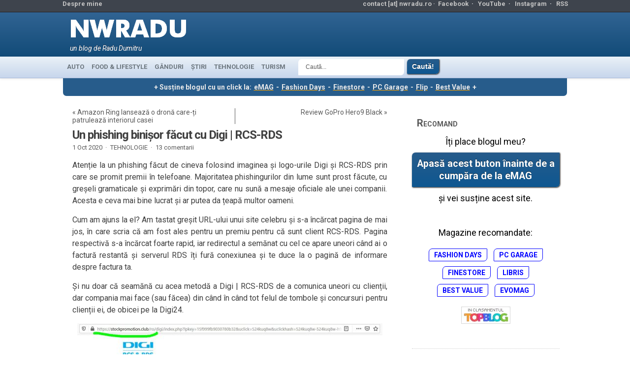

--- FILE ---
content_type: text/html; charset=UTF-8
request_url: https://www.nwradu.ro/2020/10/phishing-frauda-digi-rcs-rds/
body_size: 19156
content:
<!DOCTYPE html>
<!--[if IE 7 ]> <html class="ie7"> <![endif]-->
<!--[if IE 8 ]> <html class="ie8"> <![endif]-->
<!--[if IE 9 ]> <html class="ie9"> <![endif]-->
<!--[if gt IE 9 ]> <html class=""> <![endif]-->
<html lang="en-US">
<head>
	<meta http-equiv="Content-Type" content="text/html; charset=UTF-8" />
	<meta http-equiv="X-UA-Compatible" content="IE=EmulateIE8" />
	<meta name="viewport" content="width=device-width, initial-scale=1">  
	<META HTTP-EQUIV="CONTENT-LANGUAGE" CONTENT="RO">
	<META NAME="language" CONTENT="RO">
	<META NAME="author" CONTENT="Radu Dumitru">
	<META name="theme-color" content="#4183bd">
	<meta property="fb:app_id" content="156997194391401">
	<meta name="referrer" content="always" />

	<meta name="description" content="Atenție la un phishing făcut de cineva folosind imaginea și logo-urile Digi și RCS-RDS prin care se promit premii în telefoane. Majoritatea phishingurilor din lume sunt prost făcute, cu greșeli gramaticale și exprimări din topor, care nu sună a mesaje oficiale ale unei companii. Acesta e c">		<!-- ADAUGAT 
	<meta name="twitter:card" content="summary_large_image"><meta name="twitter:site" content="@nwradu"><meta property="og:image" content="https://www.nwradu.ro/wp-content/uploads/2014/03/feat_euro.jpg"><meta name="twitter:image" content="https://www.nwradu.ro/wp-content/uploads/2014/03/feat_euro.jpg"><meta property="og:image:width" content="679"><meta property="og:image:height" content="282"><meta property="og:url" content="https://www.nwradu.ro/2020/10/phishing-frauda-digi-rcs-rds/"><meta property="og:title" content="Un phishing binișor făcut cu Digi | RCS-RDS"><meta name="twitter:title" content="Un phishing binișor făcut cu Digi | RCS-RDS"><meta property="og:description" content="Atenție la un phishing făcut de cineva folosind imaginea și logo-urile Digi și RCS-RDS prin care se promit premii în telefoane. Majoritatea phishingurilor din lume sunt prost făcute, cu greșeli gramaticale și exprimări din topor, care nu sună a mesaje oficiale ale unei companii. Acesta e c"><meta name="twitter:description" content="Atenție la un phishing făcut de cineva folosind imaginea și logo-urile Digi și RCS-RDS prin care se promit premii în telefoane. Majoritatea phishingurilor din lume sunt prost făcute, cu greșeli gramaticale și exprimări din topor, care nu sună a mesaje oficiale ale unei companii. Acesta e c"><meta name="description" content=""><meta property="og:type" content="article"><meta property="article:author" content="https://www.facebook.com/nwradu"><meta property="article:section" content="TEHNOLOGIE"><meta property="fb:app_id" content="156997194391401">-->
			<!-- END ADAUGAT -->
<link rel="shortcut icon" href="/wp-content/themes/Kahlam/favicon.ico" type="image/x-icon"/>
<link rel="preconnect" href="https://fonts.googleapis.com">
<link rel="preconnect" href="https://fonts.gstatic.com" crossorigin>
<link rel="dns-prefetch" href="https://secure.gravatar.com">
<link rel="dns-prefetch" href="https://pagead2.googlesyndication.com">
<link href="https://fonts.googleapis.com/css2?family=Roboto:ital,wght@0,400;0,700;1,400;1,700&display=swap" rel="stylesheet">
<!-- WP Header -->
<meta name='robots' content='index, follow, max-image-preview:large, max-snippet:-1, max-video-preview:-1' />
	<style>img:is([sizes="auto" i], [sizes^="auto," i]) { contain-intrinsic-size: 3000px 1500px }</style>
	
	<!-- This site is optimized with the Yoast SEO plugin v26.7 - https://yoast.com/wordpress/plugins/seo/ -->
	<title>Un phishing binișor făcut cu Digi | RCS-RDS - nwradu blog</title>
	<link rel="canonical" href="https://www.nwradu.ro/2020/10/phishing-frauda-digi-rcs-rds/" />
	<meta property="og:locale" content="ro_RO" />
	<meta property="og:type" content="article" />
	<meta property="og:title" content="Un phishing binișor făcut cu Digi | RCS-RDS - nwradu blog" />
	<meta property="og:description" content="Atenție la un phishing făcut de cineva folosind imaginea și logo-urile Digi și RCS-RDS prin care se promit premii în telefoane. Majoritatea phishingurilor din lume sunt prost făcute, cu greșeli gramaticale și exprimări din topor, care nu sună a mesaje oficiale ale unei companii. Acesta e ceva mai bine lucrat și ar putea da țeapă multor oameni. Cum am ajuns la el? Am tastat greșit URL-ului unui site celebru și s-a încărcat pagina de mai jos, în care scria că am fost ales pentru un premiu pentru că sunt client RCS-RDS. [&hellip;]" />
	<meta property="og:url" content="https://www.nwradu.ro/2020/10/phishing-frauda-digi-rcs-rds/" />
	<meta property="og:site_name" content="nwradu blog" />
	<meta property="article:publisher" content="https://www.facebook.com/nwradu.ro/" />
	<meta property="article:author" content="https://www.facebook.com/nwradu.ro/" />
	<meta property="article:published_time" content="2020-10-01T12:32:35+00:00" />
	<meta property="og:image" content="https://www.nwradu.ro/wp-content/uploads/2014/03/feat_euro.jpg" />
	<meta property="og:image:width" content="679" />
	<meta property="og:image:height" content="282" />
	<meta property="og:image:type" content="image/jpeg" />
	<meta name="author" content="nwradu" />
	<meta name="twitter:card" content="summary_large_image" />
	<meta name="twitter:creator" content="@nwradu" />
	<meta name="twitter:site" content="@nwradu" />
	<meta name="twitter:label1" content="Written by" />
	<meta name="twitter:data1" content="nwradu" />
	<meta name="twitter:label2" content="Est. reading time" />
	<meta name="twitter:data2" content="3 minutes" />
	<script type="application/ld+json" class="yoast-schema-graph">{"@context":"https://schema.org","@graph":[{"@type":"Article","@id":"https://www.nwradu.ro/2020/10/phishing-frauda-digi-rcs-rds/#article","isPartOf":{"@id":"https://www.nwradu.ro/2020/10/phishing-frauda-digi-rcs-rds/"},"author":{"name":"nwradu","@id":"https://www.nwradu.ro/#/schema/person/129d34ba9201f293537a30d5ed6fdb7d"},"headline":"Un phishing binișor făcut cu Digi | RCS-RDS","datePublished":"2020-10-01T12:32:35+00:00","mainEntityOfPage":{"@id":"https://www.nwradu.ro/2020/10/phishing-frauda-digi-rcs-rds/"},"wordCount":559,"commentCount":13,"publisher":{"@id":"https://www.nwradu.ro/#/schema/person/129d34ba9201f293537a30d5ed6fdb7d"},"image":{"@id":"https://www.nwradu.ro/2020/10/phishing-frauda-digi-rcs-rds/#primaryimage"},"thumbnailUrl":"https://www.nwradu.ro/wp-content/uploads/2014/03/feat_euro.jpg","keywords":["RCS","RDS"],"articleSection":["TEHNOLOGIE"],"inLanguage":"en-US","potentialAction":[{"@type":"CommentAction","name":"Comment","target":["https://www.nwradu.ro/2020/10/phishing-frauda-digi-rcs-rds/#respond"]}]},{"@type":"WebPage","@id":"https://www.nwradu.ro/2020/10/phishing-frauda-digi-rcs-rds/","url":"https://www.nwradu.ro/2020/10/phishing-frauda-digi-rcs-rds/","name":"Un phishing binișor făcut cu Digi | RCS-RDS - nwradu blog","isPartOf":{"@id":"https://www.nwradu.ro/#website"},"primaryImageOfPage":{"@id":"https://www.nwradu.ro/2020/10/phishing-frauda-digi-rcs-rds/#primaryimage"},"image":{"@id":"https://www.nwradu.ro/2020/10/phishing-frauda-digi-rcs-rds/#primaryimage"},"thumbnailUrl":"https://www.nwradu.ro/wp-content/uploads/2014/03/feat_euro.jpg","datePublished":"2020-10-01T12:32:35+00:00","breadcrumb":{"@id":"https://www.nwradu.ro/2020/10/phishing-frauda-digi-rcs-rds/#breadcrumb"},"inLanguage":"en-US","potentialAction":[{"@type":"ReadAction","target":["https://www.nwradu.ro/2020/10/phishing-frauda-digi-rcs-rds/"]}]},{"@type":"ImageObject","inLanguage":"en-US","@id":"https://www.nwradu.ro/2020/10/phishing-frauda-digi-rcs-rds/#primaryimage","url":"https://www.nwradu.ro/wp-content/uploads/2014/03/feat_euro.jpg","contentUrl":"https://www.nwradu.ro/wp-content/uploads/2014/03/feat_euro.jpg","width":679,"height":282},{"@type":"BreadcrumbList","@id":"https://www.nwradu.ro/2020/10/phishing-frauda-digi-rcs-rds/#breadcrumb","itemListElement":[{"@type":"ListItem","position":1,"name":"Home","item":"https://www.nwradu.ro/"},{"@type":"ListItem","position":2,"name":"Un phishing binișor făcut cu Digi | RCS-RDS"}]},{"@type":"WebSite","@id":"https://www.nwradu.ro/#website","url":"https://www.nwradu.ro/","name":"nwradu blog","description":"un blog de Radu Dumitru","publisher":{"@id":"https://www.nwradu.ro/#/schema/person/129d34ba9201f293537a30d5ed6fdb7d"},"potentialAction":[{"@type":"SearchAction","target":{"@type":"EntryPoint","urlTemplate":"https://www.nwradu.ro/?s={search_term_string}"},"query-input":{"@type":"PropertyValueSpecification","valueRequired":true,"valueName":"search_term_string"}}],"inLanguage":"en-US"},{"@type":["Person","Organization"],"@id":"https://www.nwradu.ro/#/schema/person/129d34ba9201f293537a30d5ed6fdb7d","name":"nwradu","image":{"@type":"ImageObject","inLanguage":"en-US","@id":"https://www.nwradu.ro/#/schema/person/image/","url":"https://www.nwradu.ro/wp-content/uploads/2024/04/radu_aprilie_2024_2.jpg","contentUrl":"https://www.nwradu.ro/wp-content/uploads/2024/04/radu_aprilie_2024_2.jpg","width":960,"height":1280,"caption":"nwradu"},"logo":{"@id":"https://www.nwradu.ro/#/schema/person/image/"},"description":"Acesta este blogul meu personal, unul dintre cele mai citite din România. Sunt un inginer electronist devenit blogger, pasionat de tehnologie, interesat de viața orașului și atras de mâncare bună.","sameAs":["https://www.nwradu.ro","https://www.facebook.com/nwradu.ro/","https://www.instagram.com/nwradu/","https://x.com/nwradu","https://www.youtube.com/channel/UCdRkg5taKFNkfBxiyMxxJ0Q"]}]}</script>
	<!-- / Yoast SEO plugin. -->


<link rel="alternate" type="application/rss+xml" title="nwradu blog &raquo; Feed" href="https://www.nwradu.ro/feed/" />
<link rel="alternate" type="application/rss+xml" title="nwradu blog &raquo; Comments Feed" href="https://www.nwradu.ro/comments/feed/" />
<link rel="alternate" type="application/rss+xml" title="nwradu blog &raquo; Un phishing binișor făcut cu Digi | RCS-RDS Comments Feed" href="https://www.nwradu.ro/2020/10/phishing-frauda-digi-rcs-rds/feed/" />
<link rel='stylesheet' id='wp-block-library-css' href='https://www.nwradu.ro/wp-includes/css/dist/block-library/style.min.css' type='text/css' media='all' />
<style id='classic-theme-styles-inline-css' type='text/css'>
/*! This file is auto-generated */
.wp-block-button__link{color:#fff;background-color:#32373c;border-radius:9999px;box-shadow:none;text-decoration:none;padding:calc(.667em + 2px) calc(1.333em + 2px);font-size:1.125em}.wp-block-file__button{background:#32373c;color:#fff;text-decoration:none}
</style>
<link rel='stylesheet' id='mediaelement-css' href='https://www.nwradu.ro/wp-includes/js/mediaelement/mediaelementplayer-legacy.min.css' type='text/css' media='all' />
<link rel='stylesheet' id='wp-mediaelement-css' href='https://www.nwradu.ro/wp-includes/js/mediaelement/wp-mediaelement.min.css' type='text/css' media='all' />
<style id='jetpack-sharing-buttons-style-inline-css' type='text/css'>
.jetpack-sharing-buttons__services-list{display:flex;flex-direction:row;flex-wrap:wrap;gap:0;list-style-type:none;margin:5px;padding:0}.jetpack-sharing-buttons__services-list.has-small-icon-size{font-size:12px}.jetpack-sharing-buttons__services-list.has-normal-icon-size{font-size:16px}.jetpack-sharing-buttons__services-list.has-large-icon-size{font-size:24px}.jetpack-sharing-buttons__services-list.has-huge-icon-size{font-size:36px}@media print{.jetpack-sharing-buttons__services-list{display:none!important}}.editor-styles-wrapper .wp-block-jetpack-sharing-buttons{gap:0;padding-inline-start:0}ul.jetpack-sharing-buttons__services-list.has-background{padding:1.25em 2.375em}
</style>
<style id='global-styles-inline-css' type='text/css'>
:root{--wp--preset--aspect-ratio--square: 1;--wp--preset--aspect-ratio--4-3: 4/3;--wp--preset--aspect-ratio--3-4: 3/4;--wp--preset--aspect-ratio--3-2: 3/2;--wp--preset--aspect-ratio--2-3: 2/3;--wp--preset--aspect-ratio--16-9: 16/9;--wp--preset--aspect-ratio--9-16: 9/16;--wp--preset--color--black: #000000;--wp--preset--color--cyan-bluish-gray: #abb8c3;--wp--preset--color--white: #ffffff;--wp--preset--color--pale-pink: #f78da7;--wp--preset--color--vivid-red: #cf2e2e;--wp--preset--color--luminous-vivid-orange: #ff6900;--wp--preset--color--luminous-vivid-amber: #fcb900;--wp--preset--color--light-green-cyan: #7bdcb5;--wp--preset--color--vivid-green-cyan: #00d084;--wp--preset--color--pale-cyan-blue: #8ed1fc;--wp--preset--color--vivid-cyan-blue: #0693e3;--wp--preset--color--vivid-purple: #9b51e0;--wp--preset--gradient--vivid-cyan-blue-to-vivid-purple: linear-gradient(135deg,rgba(6,147,227,1) 0%,rgb(155,81,224) 100%);--wp--preset--gradient--light-green-cyan-to-vivid-green-cyan: linear-gradient(135deg,rgb(122,220,180) 0%,rgb(0,208,130) 100%);--wp--preset--gradient--luminous-vivid-amber-to-luminous-vivid-orange: linear-gradient(135deg,rgba(252,185,0,1) 0%,rgba(255,105,0,1) 100%);--wp--preset--gradient--luminous-vivid-orange-to-vivid-red: linear-gradient(135deg,rgba(255,105,0,1) 0%,rgb(207,46,46) 100%);--wp--preset--gradient--very-light-gray-to-cyan-bluish-gray: linear-gradient(135deg,rgb(238,238,238) 0%,rgb(169,184,195) 100%);--wp--preset--gradient--cool-to-warm-spectrum: linear-gradient(135deg,rgb(74,234,220) 0%,rgb(151,120,209) 20%,rgb(207,42,186) 40%,rgb(238,44,130) 60%,rgb(251,105,98) 80%,rgb(254,248,76) 100%);--wp--preset--gradient--blush-light-purple: linear-gradient(135deg,rgb(255,206,236) 0%,rgb(152,150,240) 100%);--wp--preset--gradient--blush-bordeaux: linear-gradient(135deg,rgb(254,205,165) 0%,rgb(254,45,45) 50%,rgb(107,0,62) 100%);--wp--preset--gradient--luminous-dusk: linear-gradient(135deg,rgb(255,203,112) 0%,rgb(199,81,192) 50%,rgb(65,88,208) 100%);--wp--preset--gradient--pale-ocean: linear-gradient(135deg,rgb(255,245,203) 0%,rgb(182,227,212) 50%,rgb(51,167,181) 100%);--wp--preset--gradient--electric-grass: linear-gradient(135deg,rgb(202,248,128) 0%,rgb(113,206,126) 100%);--wp--preset--gradient--midnight: linear-gradient(135deg,rgb(2,3,129) 0%,rgb(40,116,252) 100%);--wp--preset--font-size--small: 13px;--wp--preset--font-size--medium: 20px;--wp--preset--font-size--large: 36px;--wp--preset--font-size--x-large: 42px;--wp--preset--spacing--20: 0.44rem;--wp--preset--spacing--30: 0.67rem;--wp--preset--spacing--40: 1rem;--wp--preset--spacing--50: 1.5rem;--wp--preset--spacing--60: 2.25rem;--wp--preset--spacing--70: 3.38rem;--wp--preset--spacing--80: 5.06rem;--wp--preset--shadow--natural: 6px 6px 9px rgba(0, 0, 0, 0.2);--wp--preset--shadow--deep: 12px 12px 50px rgba(0, 0, 0, 0.4);--wp--preset--shadow--sharp: 6px 6px 0px rgba(0, 0, 0, 0.2);--wp--preset--shadow--outlined: 6px 6px 0px -3px rgba(255, 255, 255, 1), 6px 6px rgba(0, 0, 0, 1);--wp--preset--shadow--crisp: 6px 6px 0px rgba(0, 0, 0, 1);}:where(.is-layout-flex){gap: 0.5em;}:where(.is-layout-grid){gap: 0.5em;}body .is-layout-flex{display: flex;}.is-layout-flex{flex-wrap: wrap;align-items: center;}.is-layout-flex > :is(*, div){margin: 0;}body .is-layout-grid{display: grid;}.is-layout-grid > :is(*, div){margin: 0;}:where(.wp-block-columns.is-layout-flex){gap: 2em;}:where(.wp-block-columns.is-layout-grid){gap: 2em;}:where(.wp-block-post-template.is-layout-flex){gap: 1.25em;}:where(.wp-block-post-template.is-layout-grid){gap: 1.25em;}.has-black-color{color: var(--wp--preset--color--black) !important;}.has-cyan-bluish-gray-color{color: var(--wp--preset--color--cyan-bluish-gray) !important;}.has-white-color{color: var(--wp--preset--color--white) !important;}.has-pale-pink-color{color: var(--wp--preset--color--pale-pink) !important;}.has-vivid-red-color{color: var(--wp--preset--color--vivid-red) !important;}.has-luminous-vivid-orange-color{color: var(--wp--preset--color--luminous-vivid-orange) !important;}.has-luminous-vivid-amber-color{color: var(--wp--preset--color--luminous-vivid-amber) !important;}.has-light-green-cyan-color{color: var(--wp--preset--color--light-green-cyan) !important;}.has-vivid-green-cyan-color{color: var(--wp--preset--color--vivid-green-cyan) !important;}.has-pale-cyan-blue-color{color: var(--wp--preset--color--pale-cyan-blue) !important;}.has-vivid-cyan-blue-color{color: var(--wp--preset--color--vivid-cyan-blue) !important;}.has-vivid-purple-color{color: var(--wp--preset--color--vivid-purple) !important;}.has-black-background-color{background-color: var(--wp--preset--color--black) !important;}.has-cyan-bluish-gray-background-color{background-color: var(--wp--preset--color--cyan-bluish-gray) !important;}.has-white-background-color{background-color: var(--wp--preset--color--white) !important;}.has-pale-pink-background-color{background-color: var(--wp--preset--color--pale-pink) !important;}.has-vivid-red-background-color{background-color: var(--wp--preset--color--vivid-red) !important;}.has-luminous-vivid-orange-background-color{background-color: var(--wp--preset--color--luminous-vivid-orange) !important;}.has-luminous-vivid-amber-background-color{background-color: var(--wp--preset--color--luminous-vivid-amber) !important;}.has-light-green-cyan-background-color{background-color: var(--wp--preset--color--light-green-cyan) !important;}.has-vivid-green-cyan-background-color{background-color: var(--wp--preset--color--vivid-green-cyan) !important;}.has-pale-cyan-blue-background-color{background-color: var(--wp--preset--color--pale-cyan-blue) !important;}.has-vivid-cyan-blue-background-color{background-color: var(--wp--preset--color--vivid-cyan-blue) !important;}.has-vivid-purple-background-color{background-color: var(--wp--preset--color--vivid-purple) !important;}.has-black-border-color{border-color: var(--wp--preset--color--black) !important;}.has-cyan-bluish-gray-border-color{border-color: var(--wp--preset--color--cyan-bluish-gray) !important;}.has-white-border-color{border-color: var(--wp--preset--color--white) !important;}.has-pale-pink-border-color{border-color: var(--wp--preset--color--pale-pink) !important;}.has-vivid-red-border-color{border-color: var(--wp--preset--color--vivid-red) !important;}.has-luminous-vivid-orange-border-color{border-color: var(--wp--preset--color--luminous-vivid-orange) !important;}.has-luminous-vivid-amber-border-color{border-color: var(--wp--preset--color--luminous-vivid-amber) !important;}.has-light-green-cyan-border-color{border-color: var(--wp--preset--color--light-green-cyan) !important;}.has-vivid-green-cyan-border-color{border-color: var(--wp--preset--color--vivid-green-cyan) !important;}.has-pale-cyan-blue-border-color{border-color: var(--wp--preset--color--pale-cyan-blue) !important;}.has-vivid-cyan-blue-border-color{border-color: var(--wp--preset--color--vivid-cyan-blue) !important;}.has-vivid-purple-border-color{border-color: var(--wp--preset--color--vivid-purple) !important;}.has-vivid-cyan-blue-to-vivid-purple-gradient-background{background: var(--wp--preset--gradient--vivid-cyan-blue-to-vivid-purple) !important;}.has-light-green-cyan-to-vivid-green-cyan-gradient-background{background: var(--wp--preset--gradient--light-green-cyan-to-vivid-green-cyan) !important;}.has-luminous-vivid-amber-to-luminous-vivid-orange-gradient-background{background: var(--wp--preset--gradient--luminous-vivid-amber-to-luminous-vivid-orange) !important;}.has-luminous-vivid-orange-to-vivid-red-gradient-background{background: var(--wp--preset--gradient--luminous-vivid-orange-to-vivid-red) !important;}.has-very-light-gray-to-cyan-bluish-gray-gradient-background{background: var(--wp--preset--gradient--very-light-gray-to-cyan-bluish-gray) !important;}.has-cool-to-warm-spectrum-gradient-background{background: var(--wp--preset--gradient--cool-to-warm-spectrum) !important;}.has-blush-light-purple-gradient-background{background: var(--wp--preset--gradient--blush-light-purple) !important;}.has-blush-bordeaux-gradient-background{background: var(--wp--preset--gradient--blush-bordeaux) !important;}.has-luminous-dusk-gradient-background{background: var(--wp--preset--gradient--luminous-dusk) !important;}.has-pale-ocean-gradient-background{background: var(--wp--preset--gradient--pale-ocean) !important;}.has-electric-grass-gradient-background{background: var(--wp--preset--gradient--electric-grass) !important;}.has-midnight-gradient-background{background: var(--wp--preset--gradient--midnight) !important;}.has-small-font-size{font-size: var(--wp--preset--font-size--small) !important;}.has-medium-font-size{font-size: var(--wp--preset--font-size--medium) !important;}.has-large-font-size{font-size: var(--wp--preset--font-size--large) !important;}.has-x-large-font-size{font-size: var(--wp--preset--font-size--x-large) !important;}
:where(.wp-block-post-template.is-layout-flex){gap: 1.25em;}:where(.wp-block-post-template.is-layout-grid){gap: 1.25em;}
:where(.wp-block-columns.is-layout-flex){gap: 2em;}:where(.wp-block-columns.is-layout-grid){gap: 2em;}
:root :where(.wp-block-pullquote){font-size: 1.5em;line-height: 1.6;}
</style>
<link rel='stylesheet' id='wp-polls-css' href='https://www.nwradu.ro/wp-content/plugins/wp-polls/polls-css.css' type='text/css' media='all' />
<style id='wp-polls-inline-css' type='text/css'>
.wp-polls .pollbar {
	margin: 1px;
	font-size: 14px;
	line-height: 16px;
	height: 16px;
	background: #0090f9;
	border: 1px solid #c8c8c8;
}

</style>
<link rel='stylesheet' id='stylesheet_normal-css' href='https://www.nwradu.ro/wp-content/themes/Kahlam/style.css' type='text/css' media='all' />
<link rel='stylesheet' id='stylesheet_modificat-css' href='https://www.nwradu.ro/wp-content/themes/Kahlam/radu.css' type='text/css' media='all' />
<link rel='stylesheet' id='imagelightbox-css' href='https://www.nwradu.ro/wp-content/plugins/wp-imagelightbox/imagelightbox.css' type='text/css' media='all' />
<script type="text/javascript" src="https://www.nwradu.ro/wp-includes/js/jquery/jquery.min.js" id="jquery-core-js"></script>
<script type="text/javascript" src="https://www.nwradu.ro/wp-includes/js/jquery/jquery-migrate.min.js" id="jquery-migrate-js"></script>
<script type="text/javascript" src="https://www.nwradu.ro/wp-content/themes/Kahlam/js/jscontent.js" id="jqueryMain-js"></script>
<link rel="https://api.w.org/" href="https://www.nwradu.ro/wp-json/" /><link rel="alternate" title="JSON" type="application/json" href="https://www.nwradu.ro/wp-json/wp/v2/posts/123979" /><link rel="EditURI" type="application/rsd+xml" title="RSD" href="https://www.nwradu.ro/xmlrpc.php?rsd" />
<link rel='shortlink' href='https://wp.me/pgesW-wfF' />
<link rel="alternate" title="oEmbed (JSON)" type="application/json+oembed" href="https://www.nwradu.ro/wp-json/oembed/1.0/embed?url=https%3A%2F%2Fwww.nwradu.ro%2F2020%2F10%2Fphishing-frauda-digi-rcs-rds%2F" />
<link rel="alternate" title="oEmbed (XML)" type="text/xml+oembed" href="https://www.nwradu.ro/wp-json/oembed/1.0/embed?url=https%3A%2F%2Fwww.nwradu.ro%2F2020%2F10%2Fphishing-frauda-digi-rcs-rds%2F&#038;format=xml" />
<!-- Gata WP Header -->
	<!-- google analytics 4 -->
<link rel="dns-prefetch" href="https://www.googletagmanager.com">	
<!-- Google tag (gtag.js) -->
<script async src="https://www.googletagmanager.com/gtag/js?id=G-1RQD9G2DJX"></script>
<script>
  window.dataLayer = window.dataLayer || [];
  function gtag(){dataLayer.push(arguments);}
  gtag('js', new Date());

  gtag('config', 'G-1RQD9G2DJX');
</script>
<!-- end ga4 -->

<!-- Adsense -->
<!-- gata Adsense -->
</head>
<body class="wp-singular post-template-default single single-post postid-123979 single-format-standard wp-theme-Kahlam">

<!-- Top header -->
<div id="first_header">
	<div class="container">
		<div class="float_top_holder">
			<div class="left_first_header">
					<li><a href="https://www.nwradu.ro/about/" target="_blank">Despre mine</a></li>
			</div>
			<div class="right_first_header">
				<ul>
					<li style="color:#c5c5c5;">contact [at] nwradu.ro&nbsp;&#183;&nbsp;</li>					
					<li><a href="https://www.facebook.com/nwradu.ro" target="_blank">Facebook</a>&nbsp;&nbsp;&#183;&nbsp;&nbsp;</li>
					<li><a href="https://www.youtube.com/@nwradu" target="_blank">YouTube</a>&nbsp;&nbsp;&#183;&nbsp;&nbsp;</li>
					<li><a href="https://instagram.com/nwradu" target="_blank">Instagram</a>&nbsp;&nbsp;&#183;&nbsp;&nbsp;</li>
					<li><a href="https://www.nwradu.ro/feed/" target="_blank">RSS</a></li>
 				</ul>
			</div>
		</div>
	</div>
</div>
<!-- End top header -->
<!-- Second header -->
<div class="second_header">
	<div class="container">
		<div class="logo_holder_full">
			<div class="logo"><a href="https://www.nwradu.ro/"><img loading="lazy" width="247" height="67" alt="nwradu blog" src="/wp-content/themes/Kahlam/images/logo_nwradu_futura_6.webp" /></a></div>
			<div class="sub"><p class="default">un blog de Radu Dumitru</p></div>
		</div>
<!-- bannerul de sus -->
<div class="header728">

		</div>
	</div></div>
<!-- End second header -->
<!-- Main navigation -->
<div id="main_navigation">
	<div class="container">
		<ul class="dropdown">
			<li class="cat-item cat-item-38"><a href="https://www.nwradu.ro/category/auto/" title="Drivetest-uri, noutăți auto și gânduri despre trafic">AUTO</a>
</li>
	<li class="cat-item cat-item-251"><a href="https://www.nwradu.ro/category/lifestyle/" title="Unde mergem, ce mâncăm, unde ne distrăm.">FOOD &amp; LIFESTYLE</a>
</li>
	<li class="cat-item cat-item-56"><a href="https://www.nwradu.ro/category/posturi/" title="Lifestyle, subiectele momentului, viața de zi cu zi, restaurante, timp liber, povestiri și cugetări.">GÂNDURI</a>
</li>
	<li class="cat-item cat-item-353"><a href="https://www.nwradu.ro/category/stiri/" title="Știrile zilei despre tehnologie, alese de mine dintre subiectele de interes ale zilei. Încep cu cele din România.">ȘTIRI</a>
</li>
	<li class="cat-item cat-item-108"><a href="https://www.nwradu.ro/category/tech/" title="Review-uri, gadget-uri, analize despre tehnologia din viața noastră.">TEHNOLOGIE</a>
</li>
	<li class="cat-item cat-item-88"><a href="https://www.nwradu.ro/category/turism/" title="Călătorii în lumea largă, unde să mergeți și ce să vedeți.">TURISM</a>
</li>
		</ul>
		<a href="#" id="categories" aria-label="meniu de categorii"></a>
	</div>
	<div class="meniu_search">
	<form style="padding-left:20px;" method="get" id="searchform" action="https://www.nwradu.ro">
	<input aria-label="Căutare" type="text" class="caseta_meniu_search" value="Caută..." name="s" onblur="if (this.value == '') {this.value = 'Caută...';}" onfocus="if (this.value == 'Caută...') {this.value = '';}" />
	<input type="submit" class="buton submit_button_search" style="margin:0px 3px;padding:7px 10px;" name="Submit" value="Caută!" />
</form>
</div></div><div id="content_holder">
<style>
    @media (max-width:640px) {.text_skin_sus {display:block;}}
</style>
<p class="text_skin_sus" style="font-size:1em; color:#eaeaea; background-color:#275c8b">+ Susține blogul cu un click la: <a style="color:#eaeaea; text-decoration: underline; font-weight: bold; text-decoration-color: orange; text-decoration-thickness:2px; padding: 0px 2px;" href="https://l.profitshare.ro/l/14046320" target="_blank">eMAG</a> - <a style="color:#eaeaea; text-decoration: underline; font-weight: bold; text-decoration-color: orange; text-decoration-thickness:2px; padding: 0px 2px;" href="https://l.profitshare.ro/l/14046321" target="_blank">Fashion Days</a> - <a style="color:#eaeaea; text-decoration: underline; font-weight: bold; text-decoration-color: orange; text-decoration-thickness:2px; padding: 0px 2px;" href="https://www.finestore.ro/" target="_blank">Finestore</a> - <a style="color:#eaeaea; text-decoration: underline; font-weight: bold; text-decoration-color: orange; text-decoration-thickness:2px; padding: 0px 2px;" href="https://www.pcgarage.ro/" target="_blank">PC Garage</a> - <a style="color:#eaeaea; text-decoration: underline; font-weight: bold; text-decoration-color: orange; text-decoration-thickness:2px; padding: 0px 2px;" href="https://event.2performant.com/events/click?ad_type=quicklink&aff_code=27887c2b3&unique=74683eea3&redirect_to=https%253A%252F%252Fflip.ro%252F" target="_blank">Flip</a> - <a style="color:#eaeaea; text-decoration: underline; font-weight: bold; text-decoration-color: orange; text-decoration-thickness:2px; padding: 0px 2px;" href="https://event.2performant.com/events/click?ad_type=quicklink&aff_code=27887c2b3&unique=087e21d9f&redirect_to=https%253A%252F%252Fbestvalue.eu%252F" target="_blank">Best Value</a> +</p>

<!-- skin black friday nwradu normal-->
<div class="cdr_top" style="line-height:0px;">
<style>
	.newbf_sus {display:none; width: 100%; height:100px; max-width: 1024px; margin:auto;}
	.newbf_stanga {display:none; width:160px; height:600px; position:absolute; left:-160px; top:0px; z-index:5;}
	.newbf_dreapta {display:none; width:160px; height:600px; position:absolute; right:-160px; top:0px; z-index:5;}
	.newbf_mobil {display:none;max-width:640px;width:100%;height:auto;}
	@media (max-width:1365px) {.newbf_stanga, .newbf_dreapta {display:none;} .newbf_sus {left:0px;} .imagine_sus_max1366 {width:100%;height:auto;}}
	@media (max-width:642px) {.newbf_sus {display:none;}}
	@media (max-width:640px) {.newbf_mobil {display:block;}}

	
</style>
<div class="newbf_mobil">
	<center>
	<a href="https://bit.ly/4pszUER" target="_blank"><img src="/wp-content/uploads/2025/11/Finestore_640.webp" style="max-width:640px; width:100%; padding:0px; margin:0px; max-height:100px"></a>
</center>
</div>

</div>	
<!-- aici se termina skin black friday -->	

<div class="container">
<div class="bg_main">
<!-- Main content -->
<div class="main_content">
	<div class="titluri">
	<p class="stanga">&laquo; <a href="https://www.nwradu.ro/2020/10/amazon-ring-drona-patruleaza-casa/" rel="prev">Amazon Ring lansează o dronă care-ți patrulează interiorul casei</a></p>
	<p class="dreapta"><a href="https://www.nwradu.ro/2020/10/review-gopro-hero9-black/" rel="next">Review GoPro Hero9 Black</a> &raquo;</p>
	</div>
	<div style="clear:both;"></div>
<div id="post-123979" class="post-123979 post type-post status-publish format-standard has-post-thumbnail hentry category-tech tag-rcs tag-rds" >
<h1 ><a href="https://www.nwradu.ro/2020/10/phishing-frauda-digi-rcs-rds/" >Un phishing binișor făcut cu Digi | RCS-RDS</a></h1>
	<p class="under_article">1 Oct 2020&nbsp;&nbsp;&#183;</p>
	<p class="under_article" > <a href="https://www.nwradu.ro/category/tech/" rel="category tag">TEHNOLOGIE</a>&nbsp;&nbsp;&#183;</p>
	<p class="under_article"><a href="https://www.nwradu.ro/2020/10/phishing-frauda-digi-rcs-rds/#comments">13 comentarii</a></p>
</div>

<div class="main_content_text">
	<p>Atenție la un phishing făcut de cineva folosind imaginea și logo-urile Digi și RCS-RDS prin care se promit premii în telefoane. Majoritatea phishingurilor din lume sunt prost făcute, cu greșeli gramaticale și exprimări din topor, care nu sună a mesaje oficiale ale unei companii. Acesta e ceva mai bine lucrat și ar putea da țeapă multor oameni.</p>
<p>Cum am ajuns la el? Am tastat greșit URL-ului unui site celebru și s-a încărcat pagina de mai jos, în care scria că am fost ales pentru un premiu pentru că sunt client RCS-RDS. Pagina respectivă s-a încărcat foarte rapid, iar redirectul a semănat cu cel ce apare uneori când ai o factură restantă și serverul RDS îți fură conexiunea și te duce la o pagină de informare despre factura ta.</p>
<p>Și nu doar că seamănă cu acea metodă a Digi | RCS-RDS de a comunica uneori cu clienții, dar compania mai face (sau făcea) din când în când tot felul de tombole și concursuri pentru clienții ei, de obicei pe la Digi24.</p>
<p><a href="https://www.nwradu.ro/wp-content/uploads/2020/09/phishing_digi_septembrie_2020-1.jpg" data-imagelightbox><img fetchpriority="high" decoding="async" class="alignnone size-large wp-image-123980" src="https://www.nwradu.ro/wp-content/uploads/2020/09/phishing_digi_septembrie_2020-1-620x464.jpg" alt="" width="620" height="464" srcset="https://www.nwradu.ro/wp-content/uploads/2020/09/phishing_digi_septembrie_2020-1-620x464.jpg 620w, https://www.nwradu.ro/wp-content/uploads/2020/09/phishing_digi_septembrie_2020-1-205x153.jpg 205w, https://www.nwradu.ro/wp-content/uploads/2020/09/phishing_digi_septembrie_2020-1-305x228.jpg 305w, https://www.nwradu.ro/wp-content/uploads/2020/09/phishing_digi_septembrie_2020-1.jpg 1265w" sizes="(max-width: 620px) 100vw, 620px" /></a></p>
<p>Semnele care te fac să bănuiești că ar fi ceva dubios sunt acolo. E scris Digi și în paranteză RCS-RDS, deși compania nu și-ar scrie niciodată numele așa. Nici n-ar face un concurs în care să-ți ceară să completezi mai repede chestionarul că altfel dau premiul altcuiva. Site-ul e unul extern, dar legat de promoții, deci poate înșela ușor un necunoscător.</p>
<p>Probabil că aceste semne vi se par clare și banale. Și mie. Le scriu pentru cei care nu au experiența online-ului și phishing-ului. <em>Phishing = când un site sau email se dă drept cel oficial al companiei pentru a te face să-ți introduci pe undeva cardul bancar sau adresa personală sau alte informații cu caracter privat.</em></p>
<p>Mai jos sunt niște comentarii amuzante de la oameni care recomandă cu încredere tombola și toți scriu cu diacritice și au fotografii din acelea prea perfecte, iar în footer scrie că site-ul nu este afiliat în nici un fel cu Digi (RCS-RDS).</p>
<p><a href="https://www.nwradu.ro/wp-content/uploads/2020/09/phishing_digi_septembrie_2020-2.jpg" data-imagelightbox><img decoding="async" class="alignnone size-new-size wp-image-123981" src="https://www.nwradu.ro/wp-content/uploads/2020/09/phishing_digi_septembrie_2020-2-305x229.jpg" alt="" width="305" height="229" srcset="https://www.nwradu.ro/wp-content/uploads/2020/09/phishing_digi_septembrie_2020-2-305x229.jpg 305w, https://www.nwradu.ro/wp-content/uploads/2020/09/phishing_digi_septembrie_2020-2-205x154.jpg 205w, https://www.nwradu.ro/wp-content/uploads/2020/09/phishing_digi_septembrie_2020-2-620x465.jpg 620w, https://www.nwradu.ro/wp-content/uploads/2020/09/phishing_digi_septembrie_2020-2.jpg 1264w" sizes="(max-width: 305px) 100vw, 305px" /></a></p>
<p>După ce răspunzi la un scurt chestionar (de câți ani ești client etc), îți poți alege cadoul. Acum, în septembrie 2020, poți alege Samsung S20, iPhone 11 sau MacBook Pro.</p>
<p>Următoarea pagină este amuzantă. Atenția la detalii pentru un phishing bun s-a terminat acolo. Sus scrie că iPhone 11 este 5G, ceea ce nu este, și că &#8220;din cauza atenției sporite a mass media&#8221;, oferta se va termina mai repede.</p>

		<style type="text/css">
			#gallery-1 {
				margin: auto;
			}
			#gallery-1 .gallery-item {
				float: left;
				margin-top: 10px;
				text-align: center;
				width: 33%;
			}
			#gallery-1 img {
				border: 2px solid #cfcfcf;
			}
			#gallery-1 .gallery-caption {
				margin-left: 0;
			}
			/* see gallery_shortcode() in wp-includes/media.php */
		</style>
		<div id='gallery-1' class='gallery galleryid-123979 gallery-columns-3 gallery-size-medium'><dl class='gallery-item'>
			<dt class='gallery-icon landscape'>
				<a href='https://www.nwradu.ro/wp-content/uploads/2020/09/phishing_digi_septembrie_2020-3.jpg' data-imagelightbox><img decoding="async" width="205" height="150" src="https://www.nwradu.ro/wp-content/uploads/2020/09/phishing_digi_septembrie_2020-3-205x150.jpg" class="attachment-medium size-medium" alt="" srcset="https://www.nwradu.ro/wp-content/uploads/2020/09/phishing_digi_septembrie_2020-3-205x150.jpg 205w, https://www.nwradu.ro/wp-content/uploads/2020/09/phishing_digi_septembrie_2020-3-620x453.jpg 620w, https://www.nwradu.ro/wp-content/uploads/2020/09/phishing_digi_septembrie_2020-3-305x223.jpg 305w, https://www.nwradu.ro/wp-content/uploads/2020/09/phishing_digi_septembrie_2020-3.jpg 1292w" sizes="(max-width: 205px) 100vw, 205px" /></a>
			</dt></dl><dl class='gallery-item'>
			<dt class='gallery-icon landscape'>
				<a href='https://www.nwradu.ro/wp-content/uploads/2020/09/phishing_digi_septembrie_2020-5.jpg' data-imagelightbox><img decoding="async" width="205" height="140" src="https://www.nwradu.ro/wp-content/uploads/2020/09/phishing_digi_septembrie_2020-5-205x140.jpg" class="attachment-medium size-medium" alt="" srcset="https://www.nwradu.ro/wp-content/uploads/2020/09/phishing_digi_septembrie_2020-5-205x140.jpg 205w, https://www.nwradu.ro/wp-content/uploads/2020/09/phishing_digi_septembrie_2020-5-620x423.jpg 620w, https://www.nwradu.ro/wp-content/uploads/2020/09/phishing_digi_septembrie_2020-5-305x208.jpg 305w, https://www.nwradu.ro/wp-content/uploads/2020/09/phishing_digi_septembrie_2020-5.jpg 1388w" sizes="(max-width: 205px) 100vw, 205px" /></a>
			</dt></dl><dl class='gallery-item'>
			<dt class='gallery-icon landscape'>
				<a href='https://www.nwradu.ro/wp-content/uploads/2020/09/phishing_digi_septembrie_2020-4.jpg' data-imagelightbox><img decoding="async" width="205" height="133" src="https://www.nwradu.ro/wp-content/uploads/2020/09/phishing_digi_septembrie_2020-4-205x133.jpg" class="attachment-medium size-medium" alt="" srcset="https://www.nwradu.ro/wp-content/uploads/2020/09/phishing_digi_septembrie_2020-4-205x133.jpg 205w, https://www.nwradu.ro/wp-content/uploads/2020/09/phishing_digi_septembrie_2020-4-620x402.jpg 620w, https://www.nwradu.ro/wp-content/uploads/2020/09/phishing_digi_septembrie_2020-4-305x198.jpg 305w, https://www.nwradu.ro/wp-content/uploads/2020/09/phishing_digi_septembrie_2020-4.jpg 1464w" sizes="(max-width: 205px) 100vw, 205px" /></a>
			</dt></dl><br style="clear: both" />
		</div>

<p>Personal nu știu ce vrea să-ți fure site-ul acesta. Am introdus o adresă de email falsă, apoi îmi cerea datele de livrare și n-am avut chef să inventez unele, așa că am abandonat acolo cercetarea, că aveam de decolat din Viena spre București. Poate fură date personale, nume și adrese, poate fură &#8220;costul de transport&#8221; al premiului, habar n-am.</p>
<p>Culmea este că nu-i nou. Acum trei luni, Digi avertiza <a target="_blank" href="https://www.digi24.ro/stiri/sci-tech/lumea-digitala/atentie-la-campaniile-frauduloase-in-numele-digi-compania-nu-conditioneaza-acordarea-de-premii-de-efectuarea-unor-plati-1317468">printr-un comunicat oficial</a> că există astfel de concursuri false, chiar că s-au reactivat încercările de fraudare, deci nu-i ceva nou. 4 martie, <a target="_blank" href="https://www.digiromania.ro/anunturi/mesaj-campanie-frauduloasa-care-foloseste-numele-digi-17057">alt mesaj</a>. 31 ianuarie 2019, <a target="_blank" href="https://www.facebook.com/digipunctro/posts/2158480967542309/">alt mesaj</a> despre alt concurs-fraudă. Cineva și-a făcut un obicei.</p>
</div>
<div style="clear:both;"></div>
				
<div class="social_links_below_post">
	<ul class="butoane_share">
	<li><a target="_blank" aria-label="share pe Facebook" href="https://www.facebook.com/sharer/sharer.php?u=https://www.nwradu.ro/2020/10/phishing-frauda-digi-rcs-rds/" onclick="gtag('event','share',{'event_category': 'share facebook single','event_label': 'Un phishing binișor făcut cu Digi | RCS-RDS'});" onauxclick="gtag('event','share',{'event_category': 'share facebook single','event_label': 'Un phishing binișor făcut cu Digi | RCS-RDS'});"><span class="buton_share_facebook"></span></a></li>
	<li><a target="_blank" aria-label="share pe twitter" href="https://twitter.com/intent/tweet?original_referer=https://www.nwradu.ro&text=Un phishing binișor făcut cu Digi | RCS-RDS&tw_p=tweetbutton&url=https://www.nwradu.ro/2020/10/phishing-frauda-digi-rcs-rds/&via=nwradu" onclick="gtag('event','share',{'event_category': 'share twitter single','event_label': 'Un phishing binișor făcut cu Digi | RCS-RDS'});" onauxclick="gtag('event','share',{'event_category': 'share twitter single','event_label': 'Un phishing binișor făcut cu Digi | RCS-RDS'});"><span class="buton_share_twitter"></span></a></li>
	<li><a target="_blank" aria-label="share pe whatsapp" href="https://wa.me/?text=Un phishing binișor făcut cu Digi | RCS-RDS&nbsp;https://www.nwradu.ro/2020/10/phishing-frauda-digi-rcs-rds/" onclick="gtag('event','share',{'event_category': 'share whatsapp single','event_label': 'Un phishing binișor făcut cu Digi | RCS-RDS'});" onauxclick="gtag('event','share',{'event_category': 'share whatsapp single','event_label': 'Un phishing binișor făcut cu Digi | RCS-RDS'});"><span class="buton_share_whatsapp"></span></a></li>
	<li><div class="tooltip" style="height: 30px;"><button id="copy_URL" aria-label="copy url clipboard" onclick="copiazaURL();gtag('event','share',{'event_category': 'share copy url single','event_label': 'Un phishing binișor făcut cu Digi | RCS-RDS'});" onauxclick="gtag('event','share',{'event_category': 'share copy url single','event_label': 'Un phishing binișor făcut cu Digi | RCS-RDS'});" onmouseout="outFunc()" style="padding:0px;margin:0px;border:0px;width:70px;height:30px;background:url(/wp-content/themes/Kahlam/images/buton_copy_link.webp);-webkit-border-radius: 7px 1px 7px 1px;"><span class="tooltiptext" id="myTooltip">Copiază adresa pentru sharing sau ce vreți voi</span></button></div></li>
	</ul>
	<p class="buton_citeste_comenteaza"><a href="#reply-title" class="buton" aria-label="comentează">COMENTEAZĂ</a></p>
</div>

	<div class="post_tags">
				<ul id="tags_list_post"><span class="this_post_tags">Etichete:&nbsp;</span><li><div class="tags_center"><a href="https://www.nwradu.ro/tag/rcs/" rel="tag">RCS</a></div></li>&nbsp;|&nbsp;<li><div class="tags_center"><a href="https://www.nwradu.ro/tag/rds/" rel="tag">RDS</a></div></li></ul>	</div>

<div class="titluri_jos">
	<p class="stanga">&laquo; <a href="https://www.nwradu.ro/2020/10/amazon-ring-drona-patruleaza-casa/" rel="prev">Amazon Ring lansează o dronă care-ți patrulează interiorul casei</a></p>
	<p class="dreapta"><a href="https://www.nwradu.ro/2020/10/review-gopro-hero9-black/" rel="next">Review GoPro Hero9 Black</a> &raquo;</p>
</div>
<div style="clear:both;"></div>

<!-- sub articol -->
<!--<div class="sub_articol" style="display:block; max-width:640px;">
<a href="" target="_blank"><img src="" style="width: 100%; max-width:640px; padding:0px; margin:0px; max-height:500px"></a>
</div>-->




	  	<div class="comment_wrap">
	  	<ol class="commentlist" start="1">
			<h3 id="comments">13 comentarii</h3>
			 
	<li class="comment even thread-even depth-1" id="comment-1308102">

	<div class="comment-author vcard">
		<img alt='' src='https://secure.gravatar.com/avatar/9f19399d1c080ec06afc69dff295ad838020f08b60e4bc154356dcb6514d337f?s=75&#038;d=mm&#038;r=x' srcset='https://secure.gravatar.com/avatar/9f19399d1c080ec06afc69dff295ad838020f08b60e4bc154356dcb6514d337f?s=150&#038;d=mm&#038;r=x 2x' class='avatar avatar-75 photo' height='75' width='75' decoding='async'/>	</div>
		<div class="comment-meta"><span class="fn">Okochea</span> <p><a href="https://www.nwradu.ro/2020/10/phishing-frauda-digi-rcs-rds/#comment-1308102">01/10/2020 la 3:42 PM</a></p></div>

			<div class="comment_meta_container">
		<div class="comment-text">	
			<p>Oricine musca la Antena 3, musca si la astea.</p>
		</div>
	 
		<div class="reply">
			<a rel="nofollow" class="comment-reply-link" href="#comment-1308102" data-commentid="1308102" data-postid="123979" data-belowelement="comment-1308102" data-respondelement="respond" data-replyto="Reply to Okochea" aria-label="Reply to Okochea">REPLY</a>		</div>

		<div class="clearfix"></div>
	</div>
<ul class="children">
 
	<li class="comment odd alt depth-2" id="comment-1308117">

	<div class="comment-author vcard">
		<img alt='' src='https://secure.gravatar.com/avatar/3472824e5630d9e907a5e8a2f3763fe5c9879ed8ad2c1dc4b3db12de5a429f75?s=75&#038;d=mm&#038;r=x' srcset='https://secure.gravatar.com/avatar/3472824e5630d9e907a5e8a2f3763fe5c9879ed8ad2c1dc4b3db12de5a429f75?s=150&#038;d=mm&#038;r=x 2x' class='avatar avatar-75 photo' height='75' width='75' decoding='async'/>	</div>
		<div class="comment-meta"><span class="fn">Mofo</span> <p><a href="https://www.nwradu.ro/2020/10/phishing-frauda-digi-rcs-rds/#comment-1308117">01/10/2020 la 4:46 PM</a></p></div>

			<div class="comment_meta_container">
		<div class="comment-text">	
			<p>NU cred ca cititorii nwradu cad in asemenea plase. Pooaaaate merita un articol daca era un subdomain takeover folosit pt phising. Atunci intrai de exemplu pe tombola.digiromania.ro si era furat de date (erai chiar pe domeniul ala real). Eh, acolo era mai complicat de depistat phising-ul.</p>
		</div>
	 
		<div class="reply">
					</div>

		<div class="clearfix"></div>
	</div>
</li><!-- #comment-## -->
</ul><!-- .children -->
</li><!-- #comment-## -->
 
	<li class="comment even thread-odd thread-alt depth-1" id="comment-1308110">

	<div class="comment-author vcard">
		<img alt='' src='https://secure.gravatar.com/avatar/2d6a5ff01300a866fa9043166fbe8db1f8f35f0204c38a18867dd6796004cb24?s=75&#038;d=mm&#038;r=x' srcset='https://secure.gravatar.com/avatar/2d6a5ff01300a866fa9043166fbe8db1f8f35f0204c38a18867dd6796004cb24?s=150&#038;d=mm&#038;r=x 2x' class='avatar avatar-75 photo' height='75' width='75' decoding='async'/>	</div>
		<div class="comment-meta"><span class="fn">Catalin</span> <p><a href="https://www.nwradu.ro/2020/10/phishing-frauda-digi-rcs-rds/#comment-1308110">01/10/2020 la 4:16 PM</a></p></div>

			<div class="comment_meta_container">
		<div class="comment-text">	
			<p>Nu-mi vine sa cred. M-am inscris si acum voi avea noul iPhone 13 5G.<br />
L-am prins chiar pe ultimul. Incercati si voi! :))</p>
		</div>
	 
		<div class="reply">
			<a rel="nofollow" class="comment-reply-link" href="#comment-1308110" data-commentid="1308110" data-postid="123979" data-belowelement="comment-1308110" data-respondelement="respond" data-replyto="Reply to Catalin" aria-label="Reply to Catalin">REPLY</a>		</div>

		<div class="clearfix"></div>
	</div>
<ul class="children">
 
	<li class="comment odd alt depth-2" id="comment-1308118">

	<div class="comment-author vcard">
		<img alt='' src='https://secure.gravatar.com/avatar/1e690edf9fb6781e67720ce1f9e8f9f37686dce0798721b71f447947127ccb19?s=75&#038;d=mm&#038;r=x' srcset='https://secure.gravatar.com/avatar/1e690edf9fb6781e67720ce1f9e8f9f37686dce0798721b71f447947127ccb19?s=150&#038;d=mm&#038;r=x 2x' class='avatar avatar-75 photo' height='75' width='75' decoding='async'/>	</div>
		<div class="comment-meta"><span class="fn">thundermar</span> <p><a href="https://www.nwradu.ro/2020/10/phishing-frauda-digi-rcs-rds/#comment-1308118">01/10/2020 la 5:18 PM</a></p></div>

			<div class="comment_meta_container">
		<div class="comment-text">	
			<p>E fake.  iPhone 13 are doar versiune 6G</p>
		</div>
	 
		<div class="reply">
					</div>

		<div class="clearfix"></div>
	</div>
</li><!-- #comment-## -->
</ul><!-- .children -->
</li><!-- #comment-## -->
 
	<li class="comment even thread-even depth-1" id="comment-1308115">

	<div class="comment-author vcard">
		<img alt='' src='https://secure.gravatar.com/avatar/440bb0e42ea609f4745ac52e7dd5feb68e8797f4f25b909111ec77ccf3e7cf9b?s=75&#038;d=mm&#038;r=x' srcset='https://secure.gravatar.com/avatar/440bb0e42ea609f4745ac52e7dd5feb68e8797f4f25b909111ec77ccf3e7cf9b?s=150&#038;d=mm&#038;r=x 2x' class='avatar avatar-75 photo' height='75' width='75' decoding='async'/>	</div>
		<div class="comment-meta"><span class="fn">Sorin</span> <p><a href="https://www.nwradu.ro/2020/10/phishing-frauda-digi-rcs-rds/#comment-1308115">01/10/2020 la 4:31 PM</a></p></div>

			<div class="comment_meta_container">
		<div class="comment-text">	
			<p>Partikip</p>
		</div>
	 
		<div class="reply">
			<a rel="nofollow" class="comment-reply-link" href="#comment-1308115" data-commentid="1308115" data-postid="123979" data-belowelement="comment-1308115" data-respondelement="respond" data-replyto="Reply to Sorin" aria-label="Reply to Sorin">REPLY</a>		</div>

		<div class="clearfix"></div>
	</div>
</li><!-- #comment-## -->
 
	<li class="comment odd alt thread-odd thread-alt depth-1" id="comment-1308116">

	<div class="comment-author vcard">
		<img alt='' src='https://secure.gravatar.com/avatar/0c6d6e941779e29d8ecde7e7bf1a7d80b76e9d897bd7a6a5a20415dd59fecca7?s=75&#038;d=mm&#038;r=x' srcset='https://secure.gravatar.com/avatar/0c6d6e941779e29d8ecde7e7bf1a7d80b76e9d897bd7a6a5a20415dd59fecca7?s=150&#038;d=mm&#038;r=x 2x' class='avatar avatar-75 photo' height='75' width='75' decoding='async'/>	</div>
		<div class="comment-meta"><span class="fn">Boris</span> <p><a href="https://www.nwradu.ro/2020/10/phishing-frauda-digi-rcs-rds/#comment-1308116">01/10/2020 la 4:37 PM</a></p></div>

			<div class="comment_meta_container">
		<div class="comment-text">	
			<p>Multumesc Radu, imediat cum am citit ca se dau repede m-am dus sa ma inscriu.</p>
		</div>
	 
		<div class="reply">
			<a rel="nofollow" class="comment-reply-link" href="#comment-1308116" data-commentid="1308116" data-postid="123979" data-belowelement="comment-1308116" data-respondelement="respond" data-replyto="Reply to Boris" aria-label="Reply to Boris">REPLY</a>		</div>

		<div class="clearfix"></div>
	</div>
</li><!-- #comment-## -->
 
	<li class="comment even thread-even depth-1" id="comment-1308120">

	<div class="comment-author vcard">
		<img alt='' src='https://secure.gravatar.com/avatar/fb1de36210b2e68027ac0b23bfd240369d2069ade7f6460b9cb190090dacef43?s=75&#038;d=mm&#038;r=x' srcset='https://secure.gravatar.com/avatar/fb1de36210b2e68027ac0b23bfd240369d2069ade7f6460b9cb190090dacef43?s=150&#038;d=mm&#038;r=x 2x' class='avatar avatar-75 photo' height='75' width='75' decoding='async'/>	</div>
		<div class="comment-meta"><span class="fn">Razvan</span> <p><a href="https://www.nwradu.ro/2020/10/phishing-frauda-digi-rcs-rds/#comment-1308120">01/10/2020 la 5:48 PM</a></p></div>

			<div class="comment_meta_container">
		<div class="comment-text">	
			<p>Circula o teapa foarte interesanta pe olx, vizându-le pe femeile care vând bluze sau alte haine pentru copii. Culmea, pe vânzătoare le abordează infractorii motivând ca vor sa cumpere și tot ce trebuie sa facă vânzătoarea este sa își introducă datele cardului pe un site gen olx.ro-curier.online pentru a primi banii și a veni apoi curierul sa ridice coletul. Soția mi-a povestit de multe mămici care au căzut în plasă.</p>
		</div>
	 
		<div class="reply">
			<a rel="nofollow" class="comment-reply-link" href="#comment-1308120" data-commentid="1308120" data-postid="123979" data-belowelement="comment-1308120" data-respondelement="respond" data-replyto="Reply to Razvan" aria-label="Reply to Razvan">REPLY</a>		</div>

		<div class="clearfix"></div>
	</div>
</li><!-- #comment-## -->
 
	<li class="comment odd alt thread-odd thread-alt depth-1" id="comment-1308121">

	<div class="comment-author vcard">
		<img alt='' src='https://secure.gravatar.com/avatar/314b9d648a879d5ce46ecbe0e3988f09f41a50ab3e1c71aac213a2f853ff368a?s=75&#038;d=mm&#038;r=x' srcset='https://secure.gravatar.com/avatar/314b9d648a879d5ce46ecbe0e3988f09f41a50ab3e1c71aac213a2f853ff368a?s=150&#038;d=mm&#038;r=x 2x' class='avatar avatar-75 photo' height='75' width='75' decoding='async'/>	</div>
		<div class="comment-meta"><span class="fn">Mihai</span> <p><a href="https://www.nwradu.ro/2020/10/phishing-frauda-digi-rcs-rds/#comment-1308121">01/10/2020 la 6:02 PM</a></p></div>

			<div class="comment_meta_container">
		<div class="comment-text">	
			<p>Salut. Am avut de a face cu schemele astea. La Lild, Carrefour, Mega, etc. La final după toată nebunia, dacă ești de pe telefon, îți deschide să trimiți un SMS. Dacă dai click pe link îți apare mesajul SMS precompletat și trebuie doar sa dai send. Și ghici. E mesaj cu suprataxă.</p>
		</div>
	 
		<div class="reply">
			<a rel="nofollow" class="comment-reply-link" href="#comment-1308121" data-commentid="1308121" data-postid="123979" data-belowelement="comment-1308121" data-respondelement="respond" data-replyto="Reply to Mihai" aria-label="Reply to Mihai">REPLY</a>		</div>

		<div class="clearfix"></div>
	</div>
<ul class="children">
 
	<li class="comment even depth-2" id="comment-1308265">

	<div class="comment-author vcard">
		<img alt='' src='https://secure.gravatar.com/avatar/8e7872b67dffba84e3368d4ec4cf3582915036ce45a788967625fd9d90f7b798?s=75&#038;d=mm&#038;r=x' srcset='https://secure.gravatar.com/avatar/8e7872b67dffba84e3368d4ec4cf3582915036ce45a788967625fd9d90f7b798?s=150&#038;d=mm&#038;r=x 2x' class='avatar avatar-75 photo' height='75' width='75' decoding='async'/>	</div>
		<div class="comment-meta"><span class="fn">Costi</span> <p><a href="https://www.nwradu.ro/2020/10/phishing-frauda-digi-rcs-rds/#comment-1308265">03/10/2020 la 6:51 AM</a></p></div>

			<div class="comment_meta_container">
		<div class="comment-text">	
			<p>Chestia cu Sms-ul se întâmplă și pe mobil, sunt aplicații din google play care fac asta.<br />
Am descoperit pe telefonul fetiței, folosesc Family Link de la Google, să-l gestionez și am descoperit din greșeală.<br />
Plus ca avea o notificare în Chrome că are de ridicat de la poștă un IPhone 11.</p>
		</div>
	 
		<div class="reply">
					</div>

		<div class="clearfix"></div>
	</div>
</li><!-- #comment-## -->
</ul><!-- .children -->
</li><!-- #comment-## -->
 
	<li class="comment odd alt thread-even depth-1" id="comment-1308124">

	<div class="comment-author vcard">
		<img alt='' src='https://secure.gravatar.com/avatar/5a1621138573b9cf9bf6dfaa48626cdd366c56a87f8a7af9eff56ee183882a7f?s=75&#038;d=mm&#038;r=x' srcset='https://secure.gravatar.com/avatar/5a1621138573b9cf9bf6dfaa48626cdd366c56a87f8a7af9eff56ee183882a7f?s=150&#038;d=mm&#038;r=x 2x' class='avatar avatar-75 photo' height='75' width='75' decoding='async'/>	</div>
		<div class="comment-meta"><span class="fn">Em</span> <p><a href="https://www.nwradu.ro/2020/10/phishing-frauda-digi-rcs-rds/#comment-1308124">01/10/2020 la 7:11 PM</a></p></div>

			<div class="comment_meta_container">
		<div class="comment-text">	
			<p>Am dat și eu de o pagină aproape identică dar făcută pentru Orange. Le-am scris pe Facebook și le-am dat linkul. Nu știu dacă ajută foarte mult. Dar într-adevăr e destul de bine făcută pagina, și mai ales review-urile.</p>
		</div>
	 
		<div class="reply">
			<a rel="nofollow" class="comment-reply-link" href="#comment-1308124" data-commentid="1308124" data-postid="123979" data-belowelement="comment-1308124" data-respondelement="respond" data-replyto="Reply to Em" aria-label="Reply to Em">REPLY</a>		</div>

		<div class="clearfix"></div>
	</div>
</li><!-- #comment-## -->
 
	<li class="comment even thread-odd thread-alt depth-1" id="comment-1308132">

	<div class="comment-author vcard">
		<img alt='' src='https://secure.gravatar.com/avatar/0575b030aca544c86dc39b0de47c54956bcc2b408732e2a077c93dcce27ae154?s=75&#038;d=mm&#038;r=x' srcset='https://secure.gravatar.com/avatar/0575b030aca544c86dc39b0de47c54956bcc2b408732e2a077c93dcce27ae154?s=150&#038;d=mm&#038;r=x 2x' class='avatar avatar-75 photo' height='75' width='75' decoding='async'/>	</div>
		<div class="comment-meta"><span class="fn">CatalinR</span> <p><a href="https://www.nwradu.ro/2020/10/phishing-frauda-digi-rcs-rds/#comment-1308132">01/10/2020 la 7:56 PM</a></p></div>

			<div class="comment_meta_container">
		<div class="comment-text">	
			<p>Atentie la un phishing facut cu logo-ul Netflix. Mesasajul era sa te autentifici folosing linkul din mail, altfel se inactiveaza contul. La fel, foarte bine facut.<br />
Nu sunt abonat Netflix&#8230;</p>
		</div>
	 
		<div class="reply">
			<a rel="nofollow" class="comment-reply-link" href="#comment-1308132" data-commentid="1308132" data-postid="123979" data-belowelement="comment-1308132" data-respondelement="respond" data-replyto="Reply to CatalinR" aria-label="Reply to CatalinR">REPLY</a>		</div>

		<div class="clearfix"></div>
	</div>
</li><!-- #comment-## -->
 
	<li class="comment odd alt thread-even depth-1" id="comment-1308172">

	<div class="comment-author vcard">
		<img alt='' src='https://secure.gravatar.com/avatar/140ea6190d2a2be00f269dc219aabda14c594cd9705eb93216903fcadf53097d?s=75&#038;d=mm&#038;r=x' srcset='https://secure.gravatar.com/avatar/140ea6190d2a2be00f269dc219aabda14c594cd9705eb93216903fcadf53097d?s=150&#038;d=mm&#038;r=x 2x' class='avatar avatar-75 photo' height='75' width='75' decoding='async'/>	</div>
		<div class="comment-meta"><span class="fn">tudor</span> <p><a href="https://www.nwradu.ro/2020/10/phishing-frauda-digi-rcs-rds/#comment-1308172">02/10/2020 la 9:10 AM</a></p></div>

			<div class="comment_meta_container">
		<div class="comment-text">	
			<p>Un pic off-topic:<br />
Metoda de DNS hijacking ar trebui sa fie interzisa/ilegala.<br />
Unul din motive este ca poate face phishing-ul mai usor asa cum ai spus și tu. De fapt, la limita e deja phishing: dace eu caut un site care nu exista: IPS_ul mă duce la un site care există. Dacă de acolo ajung pe un site de malware, cauza principală e providerul.<br />
Un alt motiv e ca încetinește (foarte mult) internetul la nivel global. Fără glumă. Ceva detalii aici: <a target="_blank" href="https://tech.slashdot.org/story/20/08/24/0336252/chromiums-dns-hijacking-tests-accused-of-causing-half-of-all-root-queries" rel="nofollow ugc">https://tech.slashdot.org/story/20/08/24/0336252/chromiums-dns-hijacking-tests-accused-of-causing-half-of-all-root-queries</a><br />
<a target="_blank" href="https://nakedsecurity.sophos.com/2020/08/26/chrome-considered-harmful-the-law-of-unintended-consequences/" rel="nofollow ugc">https://nakedsecurity.sophos.com/2020/08/26/chrome-considered-harmful-the-law-of-unintended-consequences/</a><br />
Poate faci un articol separat despre subiectul ăsta.</p>
		</div>
	 
		<div class="reply">
			<a rel="nofollow" class="comment-reply-link" href="#comment-1308172" data-commentid="1308172" data-postid="123979" data-belowelement="comment-1308172" data-respondelement="respond" data-replyto="Reply to tudor" aria-label="Reply to tudor">REPLY</a>		</div>

		<div class="clearfix"></div>
	</div>
</li><!-- #comment-## -->
 
	<li class="comment even thread-odd thread-alt depth-1" id="comment-1308185">

	<div class="comment-author vcard">
		<img alt='' src='https://secure.gravatar.com/avatar/d669e1060609de37ccbcd71aa89d5140d812d82b0b959da0a1531a19da83735f?s=75&#038;d=mm&#038;r=x' srcset='https://secure.gravatar.com/avatar/d669e1060609de37ccbcd71aa89d5140d812d82b0b959da0a1531a19da83735f?s=150&#038;d=mm&#038;r=x 2x' class='avatar avatar-75 photo' height='75' width='75' decoding='async'/>	</div>
		<div class="comment-meta"><span class="fn">alunelu</span> <p><a href="https://www.nwradu.ro/2020/10/phishing-frauda-digi-rcs-rds/#comment-1308185">02/10/2020 la 10:29 AM</a></p></div>

			<div class="comment_meta_container">
		<div class="comment-text">	
			<p>Am impresia ca acest tip de problema poate fi raportat aici: <a target="_blank" href="https://cert.ro/contact" rel="nofollow ugc">https://cert.ro/contact</a></p>
		</div>
	 
		<div class="reply">
			<a rel="nofollow" class="comment-reply-link" href="#comment-1308185" data-commentid="1308185" data-postid="123979" data-belowelement="comment-1308185" data-respondelement="respond" data-replyto="Reply to alunelu" aria-label="Reply to alunelu">REPLY</a>		</div>

		<div class="clearfix"></div>
	</div>
</li><!-- #comment-## -->
	  	</ol>
  	</div>
  		    <ul class="post_comments">
	<div class="post-section" id="respond">	<div id="respond" class="comment-respond">
		<h3 id="reply-title" class="comment-reply-title">Alătură-te discuției, lasă un mesaj <small><a rel="nofollow" id="cancel-comment-reply-link" href="/2020/10/phishing-frauda-digi-rcs-rds/#respond" style="display:none;">  // Anulează răspunsul</a></small></h3><form action="https://www.nwradu.ro/wp-comments-post.php" method="post" id="commentform" class="comment-form"><p class="comment-notes">E-mail-ul nu va fi publicat. Fără înjurături și cuvinte grele, că vorbim prietenește aici. Gândiți-vă de două ori înainte de a publica. Nu o luați pe arătură doar pentru că aveți un monitor în față și nu o persoană reală.</p><p class="comment-notes">Apăsați pe <b>Citează</b> pentru a cita întreg comentariul cuiva sau selectați întâi anumite cuvinte și apăsați apoi pe Citează pentru a le prelua doar pe acelea. Link-urile către alte site-uri, dar care au legătură cu subiectul discuției, sunt ok.</p><p class="comment-form-comment"><br /><textarea id="comment" name="comment" aria-required="true" placeholder="Mesajul tău"></textarea></p><p class="comment-notes">Prin trimiterea comentariului acceptați politica de confidențialitate a site-ului.</p><p class="comment-form-author"><br /><label for="author">Nume (necesar)</label><input id="author" name="author" type="text" value="" size="30" maxlength="245" autocomplete="namee" /></p>
<p class="comment-form-email"><br /><label for="email">Email (necesar)</label><input id="email" name="email" value="" size="30" maxlength="100" autocomplete="email" /></p>
<p class="comment-form-url"><br /><label for="url">Website (opțional)</label><input id="url" name="url" value="" size="30" maxlength="200" autocomplete="url" /></p>
<p class="comment-form-cookies-consent"><input id="wp-comment-cookies-consent" name="wp-comment-cookies-consent" type="checkbox" value="yes" /><label for="wp-comment-cookies-consent">Reține-mi numele și emailul pentru comentarii viitoare.</label></p>
<p class="comment-subscription-form"><input type="checkbox" name="subscribe_blog" id="subscribe_blog" value="subscribe" style="width: auto; -moz-appearance: checkbox; -webkit-appearance: checkbox;" /> <label class="subscribe-label" id="subscribe-blog-label" for="subscribe_blog">Anunță-mă și când apar noi articole pe blog.</label></p><p class="form-submit"><input name="submit" type="submit" id="comment-submit" class="submit buton" value="Trimite comentariul" onclick="gtag('event','comentariu',{'event_category': 'comentariu','event_label': 'Un phishing binișor făcut cu Digi | RCS-RDS'});" style="height:45px; text-shadow:none;"/> <input type='hidden' name='comment_post_ID' value='123979' id='comment_post_ID' />
<input type='hidden' name='comment_parent' id='comment_parent' value='0' />
</p><p style="display: none;"><input type="hidden" id="akismet_comment_nonce" name="akismet_comment_nonce" value="eb8736ab0d" /></p><p style="display: none !important;" class="akismet-fields-container" data-prefix="ak_"><label>&#916;<textarea name="ak_hp_textarea" cols="45" rows="8" maxlength="100"></textarea></label><input type="hidden" id="ak_js_1" name="ak_js" value="79"/><script>document.getElementById( "ak_js_1" ).setAttribute( "value", ( new Date() ).getTime() );</script></p></form>	</div><!-- #respond -->
	</div>		<p class="comment-notes" style="margin-top: 20px;">Vreți un <b>avatar</b> în comentarii? Mergeți pe <a href="http://en.gravatar.com/"><b>gravatar.com</b></a> (un serviciu Wordpress) și asociați o imagine cu adresa de email cu care comentați.<br/><br/>
			Dacă ați bifat să fiți anunțați prin email de noi comentarii sau posturi, veți primi inițial un email de confirmare. Dacă nu validați acolo alegerea, nu se va activa sistemul și după un timp nu veți mai primi nici alte emailuri<br/><br/>
			Comentariile nu se pot edita ulterior, așa că verificați ce ați scris. Dacă vreți să mai adăugați ceva, lăsați un nou comentariu. </p>
		</ul>
	
	<!-- bani bani bani -->

<!-- gata adsense -->	
<div class="titluri_jos">
	<p class="stanga">&laquo; <a href="https://www.nwradu.ro/2020/10/amazon-ring-drona-patruleaza-casa/" rel="prev">Amazon Ring lansează o dronă care-ți patrulează interiorul casei</a></p>
	<p class="dreapta"><a href="https://www.nwradu.ro/2020/10/review-gopro-hero9-black/" rel="next">Review GoPro Hero9 Black</a> &raquo;</p>
</div>
				 
<!-- End content -->

</div>
<!-- End main content -->
<div class="sidebar">
		<div class="widget_side"><h3 class="widget_header">Recomand</h3></div>			<div class="textwidget"><p class="afiliere" style="height: 155px;">Îți place blogul meu?<br />
<a class="buton" style="margin: 10px 0px 10px 0px;" title="Dă click pe acest link înainte de a cumpăra ceva. Tu vei plăti același preț, dar eu primesc un comision de 1% din valoarea achiziției, comision pe care mi-l plătește magazinul" target="_blank" href="https://l.profitshare.ro/l/9675994" target="_blank" rel="noopener">Apasă acest buton înainte de a cumpăra de la eMAG</a><br />
și vei susține acest site.</p>
<p class="afiliere" style="height: 25px;">Magazine recomandate:</p>
<div class="acces"><a target="_blank" href="https://l.profitshare.ro/l/9530801">FASHION DAYS</a> <a target="_blank" href="https://www.pcgarage.ro/">PC GARAGE</a> <a target="_blank" href="https://www.finestore.ro/">FINESTORE</a> <a target="_blank" href="https://l.profitshare.ro/l/9675983">LIBRIS</a> <a target="_blank" href="https://event.2performant.com/events/click?ad_type=quicklink&amp;aff_code=27887c2b3&amp;unique=087e21d9f&amp;redirect_to=https%253A%252F%252Fbestvalue.eu%252F">BEST VALUE</a> <a target="_blank" href="https://event.2performant.com/events/click?ad_type=quicklink&amp;aff_code=27887c2b3&amp;unique=d4f678b43&amp;redirect_to=https%253A%252F%252Fwww.evomag.ro%252F">EVOMAG</a></div>
<p><!-- TopBlog --></p>
<p class="afiliere" style="height: 40px;"><a title="nwradu blog in clasament TopBlog" target="_blank" href="https://www.topblog.ro" target="_blank" rel="noopener"><img decoding="async" src="/wp-content/uploads/2023/04/vizual_clasament.webp" alt="Clasament TopBlog" width="100" height="35" border="0" /></a></p>
<p><!-- TopBlog --></p>
</div>
		<div class="widget_side"><h3 class="widget_header">Proiecte speciale de-ale mele</h3></div>			<div class="textwidget"><a href="https://www.nwradu.ro/tag/state-of-nwradu/" onclick="gtag('event','banner',{'event_category': 'state of nwradu','event_label': 'state of nwradu'});" onauxclick="gtag('event','banner',{'event_category': 'state of nwradu','event_label': 'state of nwradu'});" target="_blank"><img width="300" height="150" loading="lazy" alt="cum se fabrica" src="/wp-content/uploads/2023/07/state_nwradu_300.webp"  style="border-radius: 7px 1px 7px 1px;-moz-border-radius: 7px 1px 7px 1px;-webkit-border-radius: 7px 1px 7px 1px;"></a>
<br/>
<a href="https://www.nwradu.ro/tag/tesla/" onclick="gtag('event','banner',{'event_category': 'tesla','event_label': 'tesla'});" onauxclick="gtag('event','banner',{'event_category': 'tesla','event_label': 'tesla'});" target="_blank"><img width="300" height="150" loading="lazy" alt="cum se fabrica" src="/wp-content/uploads/2023/08/sofer_tesla_300.webp"  style="border-radius: 7px 1px 7px 1px;-moz-border-radius: 7px 1px 7px 1px;-webkit-border-radius: 7px 1px 7px 1px;"></a>
<br/>
<a href="https://www.nwradu.ro/tag/formula-1/" onclick="gtag('event','banner',{'event_category': 'formula 1','event_label': 'formula 1'});" onauxclick="gtag('event','banner',{'event_category': 'formula 1','event_label': 'formula 1'});" target="_blank"><img width="300" height="150" loading="lazy" alt="cum se fabrica" src="/wp-content/uploads/2023/07/fan_formula1_300.webp"  style="border-radius: 7px 1px 7px 1px;-moz-border-radius: 7px 1px 7px 1px;-webkit-border-radius: 7px 1px 7px 1px;"></a>
<br/>
<a href="http://www.nwradu.ro/2013/12/cel-mai-bun-router-pentru-rds-fiberlink-1000-mbps/" onclick="gtag('event','banner',{'event_category': 'routere','event_label': 'routere'});" onauxclick="gtag('event','banner',{'event_category': 'routere','event_label': 'routere'});" target="_blank"><img width="300" height="150" loading="lazy" alt="teste de routere" src="/wp-content/uploads/promo_cel_mai_bun_router.jpg"  style="border-radius: 7px 1px 7px 1px;-moz-border-radius: 7px 1px 7px 1px;-webkit-border-radius: 7px 1px 7px 1px;"></a>
<br/></div>
		<div class="widget_side"><h3 class="widget_header">Citesc des</h3></div>
	<ul class='xoxo blogroll'>
<li><a href="https://www.hoinaru.ro/" target="_blank">Alex Ciucă</a></li>
<li><a href="https://andreicismaru.ro/">Andrei Cismaru</a></li>
<li><a href="https://dorinlazar.ro/" target="_blank">Dorin Lazăr</a></li>
<li><a href="https://gadget.ro/">Gadget.ro</a></li>
<li><a href="https://pofta-buna.com/" title="mâncare bună și rețete bine explicate" target="_blank">Gina Bradea</a></li>
<li><a href="https://www.iasi4u.ro/">Iași4u</a></li>
<li><a href="https://www.imperatortravel.ro/">Imperator Travel</a></li>
<li><a href="https://www.manafu.ro">Manafu</a></li>
<li><a href="https://www.youtube.com/@Mariciu" target="_blank">Mariciu</a></li>
<li><a href="https://mihaivasilescublog.ro/" target="_blank">Mihai Vasilescu</a></li>
<li><a href="https://www.revoblog.ro/" target="_blank">Revoblog</a></li>
<li><a href="https://www.petreanu.ro/" target="_blank">Vlad Petreanu</a></li>
<li><a href="https://www.zoso.ro/">Zoso</a></li>

	</ul>

<div class="widget_side"><h3 class="widget_header">Urmăresc şi</h3></div>
	<ul class='xoxo blogroll'>
<li><a href="https://www.cetin.ro/">Cetin</a></li>
<li><a href="https://efoartebine.ro/" target="_blank">E foarte bine</a></li>
<li><a href="https://fulgerica.com/" target="_blank">Fulgerica</a></li>
<li><a href="https://mazilique.ro" title="Mancare si restaurante (si fotografii excelente)" target="_blank">Mazilique</a></li>
<li><a href="https://www.psplay.ro/" title="Jocuri de Playstation" target="_blank">PS Play</a></li>
<li><a href="https://roxanamchirila.com/" target="_blank">Roxana Chirilă</a></li>
<li><a href="http://www.spuse.ro/" target="_blank">Spuse</a></li>

	</ul>

		 
</div> 
</div>
<!-- End bg main -->
</div>
<!-- End container -->
</div>
<!-- End content holder -->
<!-- Start footer -->
<div id="footer_main">
		<div class="container">
			<div class="top_footer">
				<div class="fl">
					<h4 class="footer_main_text">Contact</h4>
<p><a href="https://www.nwradu.ro/about/" target="_blank">Despre mine</a></p><p>contact [at] nwradu.ro</p>
<p><a href="https://www.youtube.com/user/nwradu">YouTube</a>&nbsp;&#183;&nbsp;<a href="https://www.facebook.com/nwradu.ro">Facebook</a>&nbsp;&#183;&nbsp;<a href="https://instagram.com/nwradu">Instagram</a>&nbsp;&#183;&nbsp;<a target="_blank" href="https://www.nwradu.ro/feed/">RSS Articole noi</a></p>
				</div>
<div class="fl">
	<h4 class="footer_main_text">Hosting</h4>
<!--Bigstep-->
<div style="margin:0px;width:300px;height:30px;">
	<div style="float:left;width:140px;height:30px;text-align:left;">
	<a target="_blank" href="https://bigstep.com/eu/"><img loading="lazy" src="/wp-content/uploads/2018/01/logo_bigstep_132-2.webp" alt="BigStep" title="BigStep" width="132" height="40"></a>
	</div>
	
	<div style="float:left; color:#FFFFFF; font-size: 14px; line-height: 15px; padding 1px 0 0 ">
		<a href="https://bigstep.com/eu/" target="_blank" style="color:#FFFFFF ;text-decoration:none;font-size:14px;">Cine se ocupă de<br> serverul tău?</a>  
	</div>
</div>
</div>

<div class="fl">
	<h4 class="footer_main_text">Legal</h4>
	<p>Copyright &copy; 2006 - 2020 <a href="https://www.nwradu.ro">nwradu blog</a>.</p><p>Reproducerea textelor și a imaginilor ce-mi aparțin este posibilă numai în sistem "creative commons Attribution Non-Commercially Share-alike 3.0 <a href="https://creativecommons.org/licenses/by-nc-sa/3.0/">CC BY-NC-SA</a>".</p>
	<p><a href="https://www.nwradu.ro/termene-si-conditii/">Termene și condiții</a>&nbsp;|&nbsp;<a href="https://www.nwradu.ro/politica-de-confidentialitate/">Politica de confidențialitate</a>&nbsp;|&nbsp;<a href="https://www.nwradu.ro/politica-privind-fisierele-cookies/">Politica de cookies</a></p>
<!-- altele google -->

<script type='text/javascript' async src='//partner.googleadservices.com/gampad/google_service.js'></script>
</div>
			</div>
		</div>
	</div>
	<!-- End Footer -->
</div>

<!-- End footer -->
<script type="speculationrules">
{"prefetch":[{"source":"document","where":{"and":[{"href_matches":"\/*"},{"not":{"href_matches":["\/wp-*.php","\/wp-admin\/*","\/wp-content\/uploads\/*","\/wp-content\/*","\/wp-content\/plugins\/*","\/wp-content\/themes\/Kahlam\/*","\/*\\?(.+)"]}},{"not":{"selector_matches":"a[rel~=\"nofollow\"]"}},{"not":{"selector_matches":".no-prefetch, .no-prefetch a"}}]},"eagerness":"conservative"}]}
</script>
<script type="text/javascript" id="wp-polls-js-extra">
/* <![CDATA[ */
var pollsL10n = {"ajax_url":"https:\/\/www.nwradu.ro\/wp-admin\/admin-ajax.php","text_wait":"Your last request is still being processed. Please wait a while ...","text_valid":"Please choose a valid poll answer.","text_multiple":"Maximum number of choices allowed: ","show_loading":"1","show_fading":"1"};
/* ]]> */
</script>
<script type="text/javascript" src="https://www.nwradu.ro/wp-content/plugins/wp-polls/polls-js.js" id="wp-polls-js"></script>
<script type="text/javascript" src="https://www.nwradu.ro/wp-content/plugins/wp-imagelightbox/imagelightbox.js" id="imagelightbox-js"></script>
<script type="text/javascript" src="https://www.nwradu.ro/wp-includes/js/comment-reply.min.js" id="comment-reply-js" async="async" data-wp-strategy="async"></script>
<script defer type="text/javascript" src="https://www.nwradu.ro/wp-content/plugins/akismet/_inc/akismet-frontend.js" id="akismet-frontend-js"></script>
<script>
jQuery('a[data-imagelightbox]').imageLightbox({
    animationSpeed: 125,                     // integer;
    activity:       true,                    // bool;            show activity indicator
    arrows:         true,                    // bool;            show left/right arrows
    button:         true,                    // bool;            show close button
    caption:        false,                    // bool;            show captions
    enableKeyboard: true,                    // bool;            enable keyboard shortcuts (arrows Left/Right and Esc)
    history:        false,                   // bool;            enable image permalinks and history
    fullscreen:     false,                   // bool;            enable fullscreen (enter/return key)
    navigation:     false,                    // bool;            show navigation
    overlay:        true,                    // bool;            display the lightbox as an overlay
    preloadNext:    true,                    // bool;            silently preload the next image
    quitOnDocClick: true,                    // bool;            quit when anything but the viewed image is clicked
    quitOnEscKey:   true,                    // bool;            quit when Esc key is pressed
    zoom:           true,
	});
</script>
<!-- meniuri sus -->
	<script async type="text/javascript">
		jQuery(function(){
			var pull 		= jQuery('#pull');
				menu 		= jQuery('.left_first_header ul');
				menuHeight	= menu.height();
		
			jQuery(pull).bind('click', function(e) {
				e.preventDefault();
				menu.slideToggle();
			});
		
			jQuery(window).resize(function(){
				var w = jQuery(window).width();
				if(w > 320 && menu.is(':hidden')) {
					menu.removeAttr('style');
				}
			});
		});
		jQuery(function(){
			var categories 		= jQuery('#categories');
				menu_two 		= jQuery('#main_navigation ul');
				menuHeight	= menu_two.height();
		
			jQuery(categories).bind('click', function(f) {
				f.preventDefault();
				menu_two.slideToggle();
			});
		
			jQuery(window).resize(function(){
				var w = jQuery(window).width();
				if(w > 870 && menu_two.is(':hidden')) {
					menu_two.removeAttr('style');
				}
			});
		});
	</script>
<!-- sfarsit meniuri -->
<!-- scroll sus -->
<script async type="text/javascript">
jQuery(document).ready(function ($) {
$("#hai-sus").hide(),$(function(){$(window).scroll(function(){$(this).scrollTop()>150?$("#hai-sus").fadeIn():$("#hai-sus").fadeOut()}),$("#hai-sus a").click(function(){return $("body,html").animate({scrollTop:0},500),!1})})
});
/* jQuery(document).ready(function ($) {
$("#fb_share_mobil").hide(),$(function(){$(window).scroll(function(){$(this).scrollTop()>150?$("#fb_share_mobil").fadeIn():$("#fb_share_mobil").fadeOut()})})
}); */
</script>
<p id="hai-sus" style="display: block;"> <a href="#top"><span></span>sus </a> </p>
<!-- <p id="fb_share_mobil"><a target="_blank" href="https://www.facebook.com/sharer/sharer.php?u=https://www.nwradu.ro/2020/10/phishing-frauda-digi-rcs-rds/" nclick="gtag('event','share',{'event_category': 'share facebook lateral','event_label': 'Un phishing binișor făcut cu Digi | RCS-RDS'});" onauxclick="gtag('event','share',{'event_category': 'share facebook lateral','event_label': 'Un phishing binișor făcut cu Digi | RCS-RDS'});"><span></span></a> -->
<!-- gata scroll sus -->

<style>
.tooltip {
  position: relative;
  display: inline-block;
  float: right;
}
.tooltip .tooltiptext {
  visibility: hidden;
  width: 140px;
  background-color: #555;
  color: #fff;
  text-align: center;
  border-radius: 6px;
  padding: 5px;
  position: absolute;
  z-index: 1;
  bottom: 150%;
  left: 50%;
  margin-left: -75px;
  opacity: 0;
  transition: opacity 0.3s;
}
.tooltip .tooltiptext::after {
  content: "";
  position: absolute;
  top: 100%;
  left: 50%;
  margin-left: -5px;
  border-width: 5px;
  border-style: solid;
  border-color: #555 transparent transparent transparent;
}
.tooltip:hover .tooltiptext {
  visibility: visible;
  opacity: 1;
}
</style>
<script>
function copiazaURL() {
  var copyText = document.body.appendChild(document.createElement("input"));
  copyText.style.position = `absolute`
  copyText.style.left = `-9999px`
  copyText.value = "https://www.nwradu.ro/2020/10/phishing-frauda-digi-rcs-rds/";
  navigator.clipboard.writeText(copyText.value);
  
  var tooltip = document.getElementById("myTooltip");
  tooltip.innerHTML = "URL copiat";
}

function outFunc() {
  var tooltip = document.getElementById("myTooltip");
  tooltip.innerHTML = "Copiază adresa în clipboard";
}
</script></body>
</html>
<!-- Dynamic page generated in 1.022 seconds. -->
<!-- Cached page generated by WP-Super-Cache on 2026-01-18 10:08:02 -->

<!-- Compression = gzip -->
<!-- super cache -->